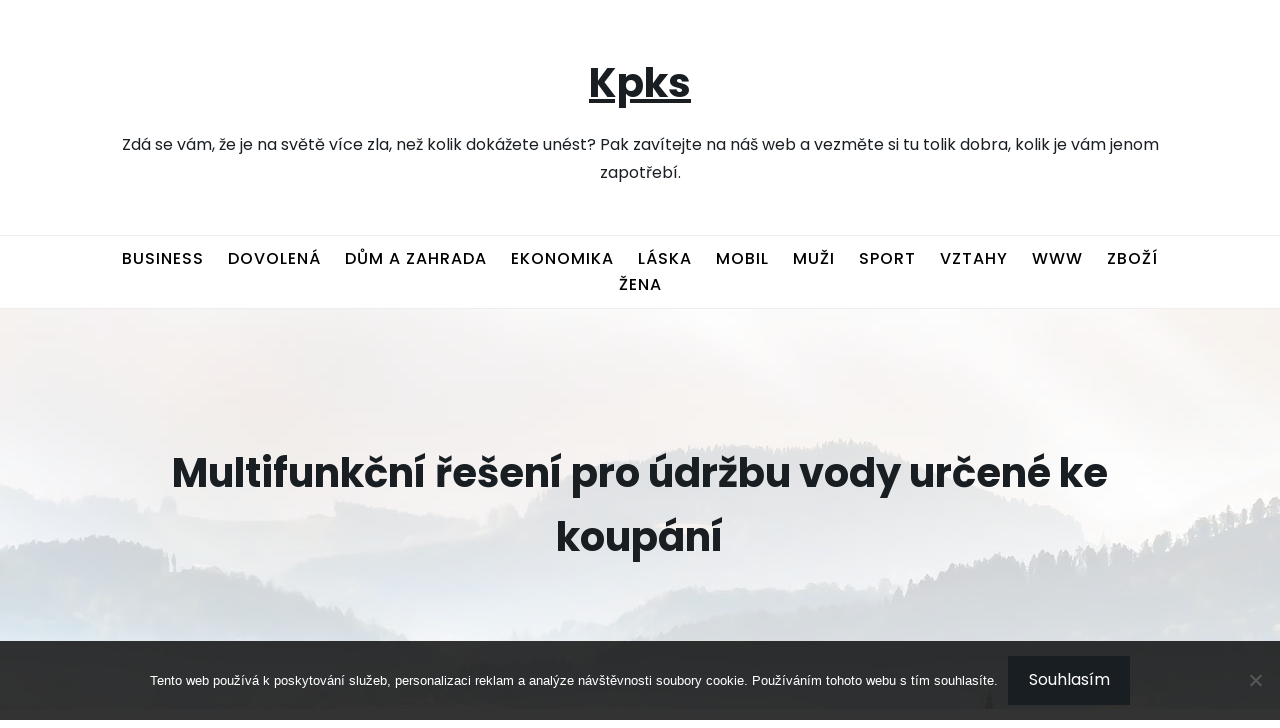

--- FILE ---
content_type: text/html; charset=UTF-8
request_url: https://www.kpks.cz/multifunkcni-reseni-pro-udrzbu-vody-urcene-ke-koupani/
body_size: 11754
content:
<!doctype html>
<html lang="cs">
<head>
	<meta charset="UTF-8">
	<meta name="viewport" content="width=device-width, initial-scale=1">
	<link rel="profile" href="http://gmpg.org/xfn/11">
	<meta name='robots' content='index, follow, max-image-preview:large, max-snippet:-1, max-video-preview:-1' />

	<!-- This site is optimized with the Yoast SEO plugin v26.8 - https://yoast.com/product/yoast-seo-wordpress/ -->
	<title>Multifunkční řešení pro údržbu vody určené ke koupání</title>
	<meta name="description" content="K údržbě vody určené ke koupání existuje mnoho přípravků. Chcete-li si však ušetřit práci, čas i peníze zvolíte multifunkční řešení, ideálně 5v1." />
	<link rel="canonical" href="https://www.kpks.cz/multifunkcni-reseni-pro-udrzbu-vody-urcene-ke-koupani/" />
	<meta property="og:locale" content="cs_CZ" />
	<meta property="og:type" content="article" />
	<meta property="og:title" content="Multifunkční řešení pro údržbu vody určené ke koupání" />
	<meta property="og:description" content="K údržbě vody určené ke koupání existuje mnoho přípravků. Chcete-li si však ušetřit práci, čas i peníze zvolíte multifunkční řešení, ideálně 5v1." />
	<meta property="og:url" content="https://www.kpks.cz/multifunkcni-reseni-pro-udrzbu-vody-urcene-ke-koupani/" />
	<meta property="og:site_name" content="Kpks" />
	<meta property="article:published_time" content="2016-07-13T14:48:21+00:00" />
	<meta property="article:modified_time" content="2023-05-25T11:15:20+00:00" />
	<meta name="twitter:card" content="summary_large_image" />
	<meta name="twitter:label1" content="Napsal(a)" />
	<meta name="twitter:data1" content="" />
	<meta name="twitter:label2" content="Odhadovaná doba čtení" />
	<meta name="twitter:data2" content="2 minuty" />
	<!-- / Yoast SEO plugin. -->


<link rel='dns-prefetch' href='//fonts.googleapis.com' />
<style id='wp-img-auto-sizes-contain-inline-css' type='text/css'>
img:is([sizes=auto i],[sizes^="auto," i]){contain-intrinsic-size:3000px 1500px}
/*# sourceURL=wp-img-auto-sizes-contain-inline-css */
</style>
<style id='wp-block-library-inline-css' type='text/css'>
:root{--wp-block-synced-color:#7a00df;--wp-block-synced-color--rgb:122,0,223;--wp-bound-block-color:var(--wp-block-synced-color);--wp-editor-canvas-background:#ddd;--wp-admin-theme-color:#007cba;--wp-admin-theme-color--rgb:0,124,186;--wp-admin-theme-color-darker-10:#006ba1;--wp-admin-theme-color-darker-10--rgb:0,107,160.5;--wp-admin-theme-color-darker-20:#005a87;--wp-admin-theme-color-darker-20--rgb:0,90,135;--wp-admin-border-width-focus:2px}@media (min-resolution:192dpi){:root{--wp-admin-border-width-focus:1.5px}}.wp-element-button{cursor:pointer}:root .has-very-light-gray-background-color{background-color:#eee}:root .has-very-dark-gray-background-color{background-color:#313131}:root .has-very-light-gray-color{color:#eee}:root .has-very-dark-gray-color{color:#313131}:root .has-vivid-green-cyan-to-vivid-cyan-blue-gradient-background{background:linear-gradient(135deg,#00d084,#0693e3)}:root .has-purple-crush-gradient-background{background:linear-gradient(135deg,#34e2e4,#4721fb 50%,#ab1dfe)}:root .has-hazy-dawn-gradient-background{background:linear-gradient(135deg,#faaca8,#dad0ec)}:root .has-subdued-olive-gradient-background{background:linear-gradient(135deg,#fafae1,#67a671)}:root .has-atomic-cream-gradient-background{background:linear-gradient(135deg,#fdd79a,#004a59)}:root .has-nightshade-gradient-background{background:linear-gradient(135deg,#330968,#31cdcf)}:root .has-midnight-gradient-background{background:linear-gradient(135deg,#020381,#2874fc)}:root{--wp--preset--font-size--normal:16px;--wp--preset--font-size--huge:42px}.has-regular-font-size{font-size:1em}.has-larger-font-size{font-size:2.625em}.has-normal-font-size{font-size:var(--wp--preset--font-size--normal)}.has-huge-font-size{font-size:var(--wp--preset--font-size--huge)}.has-text-align-center{text-align:center}.has-text-align-left{text-align:left}.has-text-align-right{text-align:right}.has-fit-text{white-space:nowrap!important}#end-resizable-editor-section{display:none}.aligncenter{clear:both}.items-justified-left{justify-content:flex-start}.items-justified-center{justify-content:center}.items-justified-right{justify-content:flex-end}.items-justified-space-between{justify-content:space-between}.screen-reader-text{border:0;clip-path:inset(50%);height:1px;margin:-1px;overflow:hidden;padding:0;position:absolute;width:1px;word-wrap:normal!important}.screen-reader-text:focus{background-color:#ddd;clip-path:none;color:#444;display:block;font-size:1em;height:auto;left:5px;line-height:normal;padding:15px 23px 14px;text-decoration:none;top:5px;width:auto;z-index:100000}html :where(.has-border-color){border-style:solid}html :where([style*=border-top-color]){border-top-style:solid}html :where([style*=border-right-color]){border-right-style:solid}html :where([style*=border-bottom-color]){border-bottom-style:solid}html :where([style*=border-left-color]){border-left-style:solid}html :where([style*=border-width]){border-style:solid}html :where([style*=border-top-width]){border-top-style:solid}html :where([style*=border-right-width]){border-right-style:solid}html :where([style*=border-bottom-width]){border-bottom-style:solid}html :where([style*=border-left-width]){border-left-style:solid}html :where(img[class*=wp-image-]){height:auto;max-width:100%}:where(figure){margin:0 0 1em}html :where(.is-position-sticky){--wp-admin--admin-bar--position-offset:var(--wp-admin--admin-bar--height,0px)}@media screen and (max-width:600px){html :where(.is-position-sticky){--wp-admin--admin-bar--position-offset:0px}}

/*# sourceURL=wp-block-library-inline-css */
</style><style id='global-styles-inline-css' type='text/css'>
:root{--wp--preset--aspect-ratio--square: 1;--wp--preset--aspect-ratio--4-3: 4/3;--wp--preset--aspect-ratio--3-4: 3/4;--wp--preset--aspect-ratio--3-2: 3/2;--wp--preset--aspect-ratio--2-3: 2/3;--wp--preset--aspect-ratio--16-9: 16/9;--wp--preset--aspect-ratio--9-16: 9/16;--wp--preset--color--black: #000000;--wp--preset--color--cyan-bluish-gray: #abb8c3;--wp--preset--color--white: #ffffff;--wp--preset--color--pale-pink: #f78da7;--wp--preset--color--vivid-red: #cf2e2e;--wp--preset--color--luminous-vivid-orange: #ff6900;--wp--preset--color--luminous-vivid-amber: #fcb900;--wp--preset--color--light-green-cyan: #7bdcb5;--wp--preset--color--vivid-green-cyan: #00d084;--wp--preset--color--pale-cyan-blue: #8ed1fc;--wp--preset--color--vivid-cyan-blue: #0693e3;--wp--preset--color--vivid-purple: #9b51e0;--wp--preset--gradient--vivid-cyan-blue-to-vivid-purple: linear-gradient(135deg,rgb(6,147,227) 0%,rgb(155,81,224) 100%);--wp--preset--gradient--light-green-cyan-to-vivid-green-cyan: linear-gradient(135deg,rgb(122,220,180) 0%,rgb(0,208,130) 100%);--wp--preset--gradient--luminous-vivid-amber-to-luminous-vivid-orange: linear-gradient(135deg,rgb(252,185,0) 0%,rgb(255,105,0) 100%);--wp--preset--gradient--luminous-vivid-orange-to-vivid-red: linear-gradient(135deg,rgb(255,105,0) 0%,rgb(207,46,46) 100%);--wp--preset--gradient--very-light-gray-to-cyan-bluish-gray: linear-gradient(135deg,rgb(238,238,238) 0%,rgb(169,184,195) 100%);--wp--preset--gradient--cool-to-warm-spectrum: linear-gradient(135deg,rgb(74,234,220) 0%,rgb(151,120,209) 20%,rgb(207,42,186) 40%,rgb(238,44,130) 60%,rgb(251,105,98) 80%,rgb(254,248,76) 100%);--wp--preset--gradient--blush-light-purple: linear-gradient(135deg,rgb(255,206,236) 0%,rgb(152,150,240) 100%);--wp--preset--gradient--blush-bordeaux: linear-gradient(135deg,rgb(254,205,165) 0%,rgb(254,45,45) 50%,rgb(107,0,62) 100%);--wp--preset--gradient--luminous-dusk: linear-gradient(135deg,rgb(255,203,112) 0%,rgb(199,81,192) 50%,rgb(65,88,208) 100%);--wp--preset--gradient--pale-ocean: linear-gradient(135deg,rgb(255,245,203) 0%,rgb(182,227,212) 50%,rgb(51,167,181) 100%);--wp--preset--gradient--electric-grass: linear-gradient(135deg,rgb(202,248,128) 0%,rgb(113,206,126) 100%);--wp--preset--gradient--midnight: linear-gradient(135deg,rgb(2,3,129) 0%,rgb(40,116,252) 100%);--wp--preset--font-size--small: 13px;--wp--preset--font-size--medium: 20px;--wp--preset--font-size--large: 36px;--wp--preset--font-size--x-large: 42px;--wp--preset--spacing--20: 0.44rem;--wp--preset--spacing--30: 0.67rem;--wp--preset--spacing--40: 1rem;--wp--preset--spacing--50: 1.5rem;--wp--preset--spacing--60: 2.25rem;--wp--preset--spacing--70: 3.38rem;--wp--preset--spacing--80: 5.06rem;--wp--preset--shadow--natural: 6px 6px 9px rgba(0, 0, 0, 0.2);--wp--preset--shadow--deep: 12px 12px 50px rgba(0, 0, 0, 0.4);--wp--preset--shadow--sharp: 6px 6px 0px rgba(0, 0, 0, 0.2);--wp--preset--shadow--outlined: 6px 6px 0px -3px rgb(255, 255, 255), 6px 6px rgb(0, 0, 0);--wp--preset--shadow--crisp: 6px 6px 0px rgb(0, 0, 0);}:where(.is-layout-flex){gap: 0.5em;}:where(.is-layout-grid){gap: 0.5em;}body .is-layout-flex{display: flex;}.is-layout-flex{flex-wrap: wrap;align-items: center;}.is-layout-flex > :is(*, div){margin: 0;}body .is-layout-grid{display: grid;}.is-layout-grid > :is(*, div){margin: 0;}:where(.wp-block-columns.is-layout-flex){gap: 2em;}:where(.wp-block-columns.is-layout-grid){gap: 2em;}:where(.wp-block-post-template.is-layout-flex){gap: 1.25em;}:where(.wp-block-post-template.is-layout-grid){gap: 1.25em;}.has-black-color{color: var(--wp--preset--color--black) !important;}.has-cyan-bluish-gray-color{color: var(--wp--preset--color--cyan-bluish-gray) !important;}.has-white-color{color: var(--wp--preset--color--white) !important;}.has-pale-pink-color{color: var(--wp--preset--color--pale-pink) !important;}.has-vivid-red-color{color: var(--wp--preset--color--vivid-red) !important;}.has-luminous-vivid-orange-color{color: var(--wp--preset--color--luminous-vivid-orange) !important;}.has-luminous-vivid-amber-color{color: var(--wp--preset--color--luminous-vivid-amber) !important;}.has-light-green-cyan-color{color: var(--wp--preset--color--light-green-cyan) !important;}.has-vivid-green-cyan-color{color: var(--wp--preset--color--vivid-green-cyan) !important;}.has-pale-cyan-blue-color{color: var(--wp--preset--color--pale-cyan-blue) !important;}.has-vivid-cyan-blue-color{color: var(--wp--preset--color--vivid-cyan-blue) !important;}.has-vivid-purple-color{color: var(--wp--preset--color--vivid-purple) !important;}.has-black-background-color{background-color: var(--wp--preset--color--black) !important;}.has-cyan-bluish-gray-background-color{background-color: var(--wp--preset--color--cyan-bluish-gray) !important;}.has-white-background-color{background-color: var(--wp--preset--color--white) !important;}.has-pale-pink-background-color{background-color: var(--wp--preset--color--pale-pink) !important;}.has-vivid-red-background-color{background-color: var(--wp--preset--color--vivid-red) !important;}.has-luminous-vivid-orange-background-color{background-color: var(--wp--preset--color--luminous-vivid-orange) !important;}.has-luminous-vivid-amber-background-color{background-color: var(--wp--preset--color--luminous-vivid-amber) !important;}.has-light-green-cyan-background-color{background-color: var(--wp--preset--color--light-green-cyan) !important;}.has-vivid-green-cyan-background-color{background-color: var(--wp--preset--color--vivid-green-cyan) !important;}.has-pale-cyan-blue-background-color{background-color: var(--wp--preset--color--pale-cyan-blue) !important;}.has-vivid-cyan-blue-background-color{background-color: var(--wp--preset--color--vivid-cyan-blue) !important;}.has-vivid-purple-background-color{background-color: var(--wp--preset--color--vivid-purple) !important;}.has-black-border-color{border-color: var(--wp--preset--color--black) !important;}.has-cyan-bluish-gray-border-color{border-color: var(--wp--preset--color--cyan-bluish-gray) !important;}.has-white-border-color{border-color: var(--wp--preset--color--white) !important;}.has-pale-pink-border-color{border-color: var(--wp--preset--color--pale-pink) !important;}.has-vivid-red-border-color{border-color: var(--wp--preset--color--vivid-red) !important;}.has-luminous-vivid-orange-border-color{border-color: var(--wp--preset--color--luminous-vivid-orange) !important;}.has-luminous-vivid-amber-border-color{border-color: var(--wp--preset--color--luminous-vivid-amber) !important;}.has-light-green-cyan-border-color{border-color: var(--wp--preset--color--light-green-cyan) !important;}.has-vivid-green-cyan-border-color{border-color: var(--wp--preset--color--vivid-green-cyan) !important;}.has-pale-cyan-blue-border-color{border-color: var(--wp--preset--color--pale-cyan-blue) !important;}.has-vivid-cyan-blue-border-color{border-color: var(--wp--preset--color--vivid-cyan-blue) !important;}.has-vivid-purple-border-color{border-color: var(--wp--preset--color--vivid-purple) !important;}.has-vivid-cyan-blue-to-vivid-purple-gradient-background{background: var(--wp--preset--gradient--vivid-cyan-blue-to-vivid-purple) !important;}.has-light-green-cyan-to-vivid-green-cyan-gradient-background{background: var(--wp--preset--gradient--light-green-cyan-to-vivid-green-cyan) !important;}.has-luminous-vivid-amber-to-luminous-vivid-orange-gradient-background{background: var(--wp--preset--gradient--luminous-vivid-amber-to-luminous-vivid-orange) !important;}.has-luminous-vivid-orange-to-vivid-red-gradient-background{background: var(--wp--preset--gradient--luminous-vivid-orange-to-vivid-red) !important;}.has-very-light-gray-to-cyan-bluish-gray-gradient-background{background: var(--wp--preset--gradient--very-light-gray-to-cyan-bluish-gray) !important;}.has-cool-to-warm-spectrum-gradient-background{background: var(--wp--preset--gradient--cool-to-warm-spectrum) !important;}.has-blush-light-purple-gradient-background{background: var(--wp--preset--gradient--blush-light-purple) !important;}.has-blush-bordeaux-gradient-background{background: var(--wp--preset--gradient--blush-bordeaux) !important;}.has-luminous-dusk-gradient-background{background: var(--wp--preset--gradient--luminous-dusk) !important;}.has-pale-ocean-gradient-background{background: var(--wp--preset--gradient--pale-ocean) !important;}.has-electric-grass-gradient-background{background: var(--wp--preset--gradient--electric-grass) !important;}.has-midnight-gradient-background{background: var(--wp--preset--gradient--midnight) !important;}.has-small-font-size{font-size: var(--wp--preset--font-size--small) !important;}.has-medium-font-size{font-size: var(--wp--preset--font-size--medium) !important;}.has-large-font-size{font-size: var(--wp--preset--font-size--large) !important;}.has-x-large-font-size{font-size: var(--wp--preset--font-size--x-large) !important;}
/*# sourceURL=global-styles-inline-css */
</style>

<style id='classic-theme-styles-inline-css' type='text/css'>
/*! This file is auto-generated */
.wp-block-button__link{color:#fff;background-color:#32373c;border-radius:9999px;box-shadow:none;text-decoration:none;padding:calc(.667em + 2px) calc(1.333em + 2px);font-size:1.125em}.wp-block-file__button{background:#32373c;color:#fff;text-decoration:none}
/*# sourceURL=/wp-includes/css/classic-themes.min.css */
</style>
<link rel='stylesheet' id='cookie-notice-front-css' href='https://www.kpks.cz/wp-content/plugins/cookie-notice/css/front.min.css?ver=2.5.11' type='text/css' media='all' />
<link rel='stylesheet' id='kk-star-ratings-css' href='https://www.kpks.cz/wp-content/plugins/kk-star-ratings/src/core/public/css/kk-star-ratings.min.css?ver=5.4.10.3' type='text/css' media='all' />
<link rel='stylesheet' id='blogshop-style-css' href='https://www.kpks.cz/wp-content/themes/blogshop/style.css?ver=6.9' type='text/css' media='all' />
<style id='blogshop-style-inline-css' type='text/css'>

@media only screen and (min-width: 768px) {
#cssmenu>ul>li>a, #cssmenu>ul>li>a:after, #cssmenu>ul>li.current-menu-item>a:after, #cssmenu>ul>li.current_page_item>a:after{
color: #000000 !important;
}
#cssmenu>ul>li>a:hover,#cssmenu>ul>li.current_page_item>a, #cssmenu>ul>li>a:hover:after, #cssmenu>ul>li.current-menu-item>a:hover:after, #cssmenu>ul>li.current_page_item>a:hover:after, #cssmenu ul ul li a:hover{
color: #5cca8d !important;
}
}
#cssmenu ul li.has-sub:hover > a:after{
background-color: #5cca8d !important;
}
.blogshop-credit {
position: absolute !important;
left: 50% !important;
visibility: visible !important;
width: 15px !important;
height: 15px !important;
opacity: 1 !important;
z-index: 1 !important;
top: calc(50% - 9.5px);
}
.blogshop-credit span {
font-size: 0;
}
.blogshop-credit a, .blogshop-credit a:hover {
color: #5cca8d ;
cursor: pointer ;
opacity: 1 ;
}
body.border_and_box_shadow_hide .footer-area.section-padding, body.border_and_box_shadow_hide footer#colophon, body.border_and_box_shadow_hide .widget, body.border_and_box_shadow_hide .blog-post-section article, body.border_and_box_shadow_hide .archive-page-section article, body.border_and_box_shadow_hide .menu-area, body.border_and_box_shadow_hide .site-topbar-area {
border: 0 !important;
box-shadow: none !important;
}
.readmore a,.btn.btn-warning, input[type="submit"], button[type="submit"], span.edit-link a, .comment-form button.btn.btn-primary, .banner-button a, table#wp-calendar #today, ul.pagination li .page-numbers, .woocommerce ul.products li.product .button, .woocommerce div.product .woocommerce-tabs ul.tabs li.active, .woocommerce #respond input#submit.alt, .woocommerce a.button.alt, .woocommerce button.button.alt, .woocommerce input.button.alt, .woocommerce #respond input#submit, .woocommerce a.button, .woocommerce button.button, .woocommerce input.button, .woocommerce nav.woocommerce-pagination ul li a, .woocommerce nav.woocommerce-pagination ul li span, .woocommerce span.onsale, .header-three .social-link-top a, .header-three-search .search-popup>div, .mini-shopping-cart-inner #minicarcount, .active-subfeatured-slider .owl-nav button.owl-next,.active-subfeatured-slider .owl-nav button.owl-prev, .featured-main-slider .owl-nav button.owl-prev, .featured-main-slider .owl-nav button.owl-next, .related-post-sldider .owl-nav button.owl-next, .related-post-sldider .owl-nav button.owl-prev, .sticky:before, .post-gallery .owl-nav button.owl-next, .post-gallery .owl-nav button.owl-prev, .scrooltotop a{
background-color: #5cca8d;
}
.blog-meta ul li span.fa, .static_icon a, .site-info a, #cssmenu.light ul li a:hover, .social-link-top a:hover, .footer-menu ul li a:hover, #cssmenu.light ul li a:hover:after, a:hover, a:focus, a:active, .post-title a:hover h2, .post-title a:hover h4, #cssmenu.light li.current_page_item a, li.current_page_item a, .author-social-link a, .post-title a:hover h3, .woocommerce ul.products li.product .price, .woocommerce div.product p.price, .woocommerce div.product span.price, .tagcloud a:hover{
color: #5cca8d;
}
input[type="submit"], button[type="submit"], .title-parent, blockquote{
border-color: #5cca8d;
}
body, button, input, select, textarea {
font-family: Poppins,sans-serif;
font-size: 16px;
font-weight: 400;
line-height: 28px;
}

/*# sourceURL=blogshop-style-inline-css */
</style>
<link rel='stylesheet' id='blogshop-source-body-css' href='//fonts.googleapis.com/css?family=Poppins%3A300%2C400%2C500%2C700%2C800&#038;ver=6.9' type='text/css' media='all' />
<script type="text/javascript" src="https://www.kpks.cz/wp-includes/js/jquery/jquery.min.js?ver=3.7.1" id="jquery-core-js"></script>
<script type="text/javascript" src="https://www.kpks.cz/wp-includes/js/jquery/jquery-migrate.min.js?ver=3.4.1" id="jquery-migrate-js"></script>
<link rel="alternate" type="application/ld+json" href="https://www.kpks.cz/multifunkcni-reseni-pro-udrzbu-vody-urcene-ke-koupani/?format=application/ld+json" title="Structured Descriptor Document (JSON-LD format)"><script type="application/ld+json" data-source="DataFeed:WordPress" data-schema="875-post-Default">{"@context":"https:\/\/schema.org\/","@type":"Article","@id":"https:\/\/www.kpks.cz\/multifunkcni-reseni-pro-udrzbu-vody-urcene-ke-koupani\/#Article","mainEntityOfPage":"https:\/\/www.kpks.cz\/multifunkcni-reseni-pro-udrzbu-vody-urcene-ke-koupani\/","headline":"Multifunk\u010dn\u00ed \u0159e\u0161en\u00ed pro \u00fadr\u017ebu vody ur\u010den\u00e9 ke koup\u00e1n\u00ed","name":"Multifunk\u010dn\u00ed \u0159e\u0161en\u00ed pro \u00fadr\u017ebu vody ur\u010den\u00e9 ke koup\u00e1n\u00ed","description":"K \u00fadr\u017eb\u011b vody ur\u010den\u00e9 ke koup\u00e1n\u00ed existuje mnoho p\u0159\u00edpravk\u016f. Chcete-li si v\u0161ak u\u0161et\u0159it pr\u00e1ci, \u010das i pen\u00edze zvol\u00edte multifunk\u010dn\u00ed \u0159e\u0161en\u00ed, ide\u00e1ln\u011b 5v1.","datePublished":"2017-05-13","dateModified":"2023-05-25","author":{"@type":"Person","@id":"https:\/\/www.kpks.cz\/author\/#Person","name":"","url":"https:\/\/www.kpks.cz\/author\/","identifier":1,"image":{"@type":"ImageObject","@id":"https:\/\/secure.gravatar.com\/avatar\/1fd5b20daa9a47a1102459a7c733d369075d8cc724ab489feb8ed72c657d346e?s=96&d=mm&r=g","url":"https:\/\/secure.gravatar.com\/avatar\/1fd5b20daa9a47a1102459a7c733d369075d8cc724ab489feb8ed72c657d346e?s=96&d=mm&r=g","height":96,"width":96}},"publisher":{"@type":"Organization","name":"kpks.cz","logo":{"@type":"ImageObject","@id":"\/logo.png","url":"\/logo.png","width":600,"height":60}},"image":{"@type":"ImageObject","@id":"https:\/\/www.kpks.cz\/wp-content\/uploads\/img_a288870_w2176_t1499953735.jpg","url":"https:\/\/www.kpks.cz\/wp-content\/uploads\/img_a288870_w2176_t1499953735.jpg","height":0,"width":0},"url":"https:\/\/www.kpks.cz\/multifunkcni-reseni-pro-udrzbu-vody-urcene-ke-koupani\/","about":["\u017dena"],"wordCount":394,"articleBody":"   K \u00fadr\u017eb\u011b baz\u00e9nov\u00e9 vody m\u00e1me k dispozici velk\u00e9 mno\u017estv\u00ed p\u0159\u00edpravk\u016f. N\u011bkdy v\u0161ak nen\u00ed \u00fapln\u011b jednoduch\u00e9 zvolit ten spr\u00e1vn\u00fd nebo se n\u00e1m nechce ka\u017ed\u00fd p\u0159\u00edpravek d\u00e1vkovat zvl\u00e1\u0161\u0165. Hled\u00e1me tedy univerz\u00e1ln\u011bj\u0161\u00ed \u0159e\u0161en\u00ed. P\u0159esn\u011b takov\u00fdm \u0159e\u0161en\u00edm mohou b\u00fdt i tablety do baz\u00e9nu 5v1. Tyto multifunk\u010dn\u00ed p\u0159\u00edpravky za\u010d\u00ednaj\u00ed b\u00fdt st\u00e1le obl\u00edben\u011bj\u0161\u00ed. Jsou velmi praktick\u00e9 a d\u00e1vkov\u00e1n\u00ed je snadn\u00e9, pohodln\u00e9 a velmi rychl\u00e9. A taky d\u00edky nim u\u0161et\u0159\u00edte, kupujete toti\u017e pouze jeden p\u0159\u00edpravek m\u00edsto n\u011bkolika. Pro\u010d toho tedy nevyu\u017e\u00edt a neuleh\u010dit si pr\u00e1ci p\u0159i \u00fadr\u017eb\u011b vody, kdy\u017e tuto mo\u017enost m\u00e1me. 5v1 je skv\u011bl\u00e1 varianta, \u0161et\u0159\u00ed \u010das i pen\u00edze A co takov\u00e9 tablety vlastn\u011b um\u00ed? U\u017e z n\u00e1zvu vypl\u00fdv\u00e1, \u017ee kombinuj\u00ed hned p\u011bt prost\u0159edk\u016f a pom\u00e1haj\u00ed n\u00e1m tedy s p\u011bti odli\u0161n\u00fdmi probl\u00e9my. \u00b7 Stabilizuj\u00ed pH vody, to je ide\u00e1ln\u00ed v rozmez\u00ed 6,8 &#8211; 7,2 \u00b7 Udr\u017euj\u00ed po\u017eadovanou koncentraci chloru ve vod\u011b, ide\u00e1ln\u011b v koncentraci 0,3 &#8211; 0,6 mg\/l \u00b7 Projas\u0148uj\u00ed vodu \u00b7 Zbavuj\u00ed vodu \u0159as a z\u00e1kalu \u00b7 Vlo\u010dkuj\u00ed ne\u010distoty Tento p\u0159\u00edpravek lze dostat v n\u011bkolika velikostech MINI, MAXI a GRAND. V\u0161echny pak se\u017eenete v r\u016fzn\u011b velk\u00fdch balen\u00edch. \u00b7 MINI &#8211; toto ozna\u010den\u00ed nesou tablety o hmotnosti 20g, kter\u00e9 jsou nejvhodn\u011bj\u0161\u00ed p\u0159edev\u0161\u00edm do men\u0161\u00edch baz\u00e9n\u016f \u00b7 MAXI &#8211; je ozna\u010den\u00ed tablet o hmotnosti 200g ur\u010den\u00fdch pro v\u011bt\u0161\u00ed zahradn\u00ed koup\u00e1n\u00ed \u00b7 GRAND &#8211; nejv\u011bt\u0161\u00ed tablety o hmotnosti 500g pro baz\u00e9ny nad 50 m3 Jak u\u017e bylo zm\u00edn\u011bno, velmi snadno se d\u00e1vkuj\u00ed. Pohodln\u011b um\u00edst\u00edte do d\u00e1vkova\u010de \u010di plov\u00e1ku a o nic v\u00edc u\u017e se starat nemus\u00edte. Jeliko\u017e se jedn\u00e1 o pomalu rozpustn\u00fd p\u0159\u00edpravek, efekt vydr\u017e\u00ed dlouho a zaru\u010d\u00ed rovnom\u011brnou distribuci do cel\u00e9ho vodn\u00edho prost\u0159ed\u00ed. Zvolen\u00edm tohoto produktu nepochyb\u00edte, naopak si podstatn\u011b uleh\u010d\u00edte pr\u00e1ci a \u010das s \u00fadr\u017ebou vody ve va\u0161em zahradn\u00edm koup\u00e1n\u00ed. Po celou sez\u00f3nu si tak budete moci u\u017e\u00edvat jej\u00ed nez\u00e1vadnosti a pr\u016fzra\u010dnosti kdykoli se v\u00e1m zl\u00edb\u00ed a to je to hlavn\u00ed.                                                                                                                                                                                                                                                                                                                                                                                         5\/5 - (3 votes)        "}</script>
<script type="application/ld+json" data-source="DataFeed:WordPress" data-schema="Breadcrumb">{"@context":"https:\/\/schema.org\/","@type":"BreadcrumbList","itemListElement":[{"@type":"ListItem","position":1,"name":"Multifunk\u010dn\u00ed \u0159e\u0161en\u00ed pro \u00fadr\u017ebu vody ur\u010den\u00e9 ke koup\u00e1n\u00ed","item":"https:\/\/www.kpks.cz\/multifunkcni-reseni-pro-udrzbu-vody-urcene-ke-koupani\/#breadcrumbitem"}]}</script>
<script type="application/ld+json">{
    "@context": "https://schema.org/",
    "@type": "CreativeWorkSeries",
    "name": "Multifunkční řešení pro údržbu vody určené ke koupání",
    "aggregateRating": {
        "@type": "AggregateRating",
        "ratingValue": "5",
        "bestRating": "5",
        "ratingCount": "3"
    }
}</script><link rel="icon" type="image/png" href="/wp-content/uploads/fbrfg/favicon-96x96.png" sizes="96x96" />
<link rel="icon" type="image/svg+xml" href="/wp-content/uploads/fbrfg/favicon.svg" />
<link rel="shortcut icon" href="/wp-content/uploads/fbrfg/favicon.ico" />
<link rel="apple-touch-icon" sizes="180x180" href="/wp-content/uploads/fbrfg/apple-touch-icon.png" />
<link rel="manifest" href="/wp-content/uploads/fbrfg/site.webmanifest" />		<style type="text/css" id="wp-custom-css">
			#cssmenu > ul > li > a {
	padding: 5px 10px;
}
.blogshop-standard-post__blog-meta, .blogshop-standard-post__categories {
	display: none;
}
.blogshop-standard-post__excerpt {
	line-height: 100%;
	font-size: 18px;
	color: #000;
	padding: 20px;
}
.home .blogshop-standard-post__entry-content {
	background: #fafafa;
	padding: 20px 0;
}
.single .blogshop-standard-post__thumbnail img {
	width: 100%;
}		</style>
		</head>

<body class="wp-singular post-template-default single single-post postid-875 single-format-standard wp-theme-blogshop cookies-not-set preloader-wrapper no-sidebar">
		<a class="skip-link screen-reader-text" href="#content">Skip to content</a>
				<div id="preloader" style="background-image: url();"></div>
		<div id="page" class="site">
	
	<header id="masthead" class="site-header header-one">
				<div class="logo-area site-header">
		<div class="container">
			<div class="row justify-content-start">
				<div class="col-md-12 text-center">
					<div class="site-branding">
												<h1 class="site-title"><a href="https://www.kpks.cz/" rel="home">Kpks</a></h1>
														<p class="site-description">
Zdá se vám, že je na světě více zla, než kolik dokážete unést? Pak zavítejte na náš web a vezměte si tu tolik dobra, kolik je vám jenom zapotřebí.</p>
												</div><!-- .site-branding -->
				</div>
			</div>
		</div>
		</div>
		<div id="mainmenu" class="menu-area">
			<div class="container">
				<div class="row justify-content-center">
					<div class="col-sm-12 text-center">
						<div class="cssmenu" id="cssmenu">
							<ul id="menu-prvnimenu" class="menu"><li id="menu-item-91" class="menu-item menu-item-type-taxonomy menu-item-object-category menu-item-91"><a href="https://www.kpks.cz/business/">Business</a></li>
<li id="menu-item-92" class="menu-item menu-item-type-taxonomy menu-item-object-category menu-item-92"><a href="https://www.kpks.cz/dovolena/">Dovolená</a></li>
<li id="menu-item-93" class="menu-item menu-item-type-taxonomy menu-item-object-category menu-item-93"><a href="https://www.kpks.cz/dum-a-zahrada/">Dům a zahrada</a></li>
<li id="menu-item-94" class="menu-item menu-item-type-taxonomy menu-item-object-category menu-item-94"><a href="https://www.kpks.cz/ekonomika/">Ekonomika</a></li>
<li id="menu-item-95" class="menu-item menu-item-type-taxonomy menu-item-object-category menu-item-95"><a href="https://www.kpks.cz/laska/">Láska</a></li>
<li id="menu-item-96" class="menu-item menu-item-type-taxonomy menu-item-object-category menu-item-96"><a href="https://www.kpks.cz/mobil/">Mobil</a></li>
<li id="menu-item-97" class="menu-item menu-item-type-taxonomy menu-item-object-category menu-item-97"><a href="https://www.kpks.cz/muzi/">Muži</a></li>
<li id="menu-item-98" class="menu-item menu-item-type-taxonomy menu-item-object-category menu-item-98"><a href="https://www.kpks.cz/sport/">Sport</a></li>
<li id="menu-item-99" class="menu-item menu-item-type-taxonomy menu-item-object-category menu-item-99"><a href="https://www.kpks.cz/vztahy/">Vztahy</a></li>
<li id="menu-item-100" class="menu-item menu-item-type-taxonomy menu-item-object-category menu-item-100"><a href="https://www.kpks.cz/www/">Www</a></li>
<li id="menu-item-101" class="menu-item menu-item-type-taxonomy menu-item-object-category menu-item-101"><a href="https://www.kpks.cz/zbozi/">Zboží</a></li>
<li id="menu-item-102" class="menu-item menu-item-type-taxonomy menu-item-object-category current-post-ancestor current-menu-parent current-post-parent menu-item-102"><a href="https://www.kpks.cz/zena/">Žena</a></li>
</ul>    
	                    </div>
					</div>
				</div>
			</div>
		</div>
	</header><!-- #masthead --> <div class="page-banner-area" style="background-image: url(https://www.kpks.cz/wp-content/themes/blogshop/assets/img/headerbg.jpg);">
    <div class="container">
        <div class="row">
            <div class="col-md-12 text-center">
                <div class="page-banner-text">
					                    <h1 class="entry-title">Multifunkční řešení pro údržbu vody určené ke koupání</h1>
                    <nav>
                        <div class="breadcrumb">
                                                    </div>
                    </nav>
                                </div>
            </div>
        </div>
    </div>
</div>
<div id="content" class="site-content">	<div id="primary" class="content-area">
		<main id="main" class="site-main">
			<div class="container">
				<div class="row">
					<div class="col-md-12 post-details-page">
						<article id="post-875" class="blogshop-standard-post post-875 post type-post status-publish format-standard has-post-thumbnail hentry category-zena">
	<div class="blogshop-standard-post__entry-content text-center">
		<div class="blogshop-standard-post__categories">
			<span class="cat-links"><a href="https://www.kpks.cz/zena/" rel="category tag">Žena</a></span>		</div>
		
<div class="blogshop-standard-post__thumbnail post-header">
	<img width="1" height="1" src="https://www.kpks.cz/wp-content/uploads/img_a288870_w2176_t1499953735.jpg" class="attachment-blogshop-thubnail-medium size-blogshop-thubnail-medium wp-post-image" alt="" decoding="async" /> 
	<div class="blogshop-standard-post__posted-date">
		<span class="posted-on"><a href="https://www.kpks.cz/multifunkcni-reseni-pro-udrzbu-vody-urcene-ke-koupani/" rel="bookmark"><time class="entry-date published" datetime="2017-05-13T15:48:21+01:00">13.5.2017</time><time class="updated" datetime="2023-05-25T12:15:20+01:00">25.5.2023</time></a></span>	</div>
</div>		<div class="blogshop-standard-post__blog-meta align-center">
			<span class="posted_by"><a href="https://www.kpks.cz/author/"><img alt='' src='https://secure.gravatar.com/avatar/1fd5b20daa9a47a1102459a7c733d369075d8cc724ab489feb8ed72c657d346e?s=30&#038;d=mm&#038;r=g' srcset='https://secure.gravatar.com/avatar/1fd5b20daa9a47a1102459a7c733d369075d8cc724ab489feb8ed72c657d346e?s=60&#038;d=mm&#038;r=g 2x' class='avatar avatar-30 photo' height='30' width='30' decoding='async'/> <i></i></a></span>		</div>
					<div class="blogshop-standard-post__full-summery text-left">
				<p><!DOCTYPE html PUBLIC "-//W3C//DTD HTML 4.0 Transitional//EN" "http://www.w3.org/TR/REC-html40/loose.dtd"><br />
<html><head><meta http-equiv="Content-Type" content="text/html; charset=UTF-8"><meta http-equiv="Content-Type" content="text/html; charset=UTF-8"> <meta http-equiv="Content-Type" content="text/html; charset=UTF-8"> </head><body> </p>
<p>K údržbě bazénové vody máme k dispozici velké množství přípravků. Někdy však není úplně jednoduché zvolit ten správný nebo se nám nechce každý přípravek dávkovat zvlášť. Hledáme tedy univerzálnější řešení. Přesně takovým řešením mohou být i <span>tablety do bazénu 5v1</span>.<br /> Tyto multifunkční přípravky začínají být stále oblíbenější. <strong>Jsou velmi praktické a dávkování je snadné, pohodlné a velmi rychlé.</strong> A taky díky nim ušetříte, kupujete totiž pouze jeden přípravek místo několika. Proč toho tedy nevyužít a neulehčit si práci při údržbě vody, když tuto možnost máme.</p>
<h2> 5v1 je skvělá varianta, šetří čas i peníze</h2>
<p> A co takové tablety vlastně umí? Už z názvu vyplývá, že <strong>kombinují hned pět prostředků a pomáhají nám tedy s pěti odlišnými problémy.<img decoding="async" alt="pool9" src="https://kpks.cz/wp-content/uploads/img_a288870_w2176_t1499953735.jpg"></strong><br /> · Stabilizují pH vody, to je ideální v rozmezí 6,8 &#8211; 7,2<br /> · Udržují požadovanou koncentraci chloru ve vodě, ideálně v koncentraci 0,3 &#8211; 0,6 mg/l<br /> · Projasňují vodu<br /> · Zbavují vodu řas a zákalu<br /> · Vločkují nečistoty<br /> Tento přípravek lze dostat v několika <strong>velikostech MINI, MAXI a GRAND.</strong> Všechny pak seženete v různě velkých baleních.<br /> · MINI &#8211; toto označení nesou tablety o hmotnosti 20g, které jsou nejvhodnější především do menších bazénů<br /> · MAXI &#8211; je označení tablet o hmotnosti 200g určených pro větší zahradní koupání<br /> · GRAND &#8211; největší tablety o hmotnosti 500g pro bazény nad 50 m<sup>3</sup><br /> Jak už bylo zmíněno, velmi snadno se dávkují. Pohodlně umístíte do dávkovače či plováku a o nic víc už se starat nemusíte. Jelikož se jedná o <strong>pomalu rozpustný přípravek</strong>, efekt vydrží dlouho a zaručí rovnoměrnou distribuci do celého vodního prostředí.<br /> Zvolením tohoto produktu nepochybíte, naopak si podstatně ulehčíte práci a čas s údržbou vody ve vašem zahradním koupání. Po celou sezónu si tak budete moci užívat její nezávadnosti a průzračnosti kdykoli se vám zlíbí a to je to hlavní. </body></html></p>


<div class="kk-star-ratings kksr-auto kksr-align-left kksr-valign-bottom"
    data-payload='{&quot;align&quot;:&quot;left&quot;,&quot;id&quot;:&quot;875&quot;,&quot;slug&quot;:&quot;default&quot;,&quot;valign&quot;:&quot;bottom&quot;,&quot;ignore&quot;:&quot;&quot;,&quot;reference&quot;:&quot;auto&quot;,&quot;class&quot;:&quot;&quot;,&quot;count&quot;:&quot;3&quot;,&quot;legendonly&quot;:&quot;&quot;,&quot;readonly&quot;:&quot;&quot;,&quot;score&quot;:&quot;5&quot;,&quot;starsonly&quot;:&quot;&quot;,&quot;best&quot;:&quot;5&quot;,&quot;gap&quot;:&quot;5&quot;,&quot;greet&quot;:&quot;&quot;,&quot;legend&quot;:&quot;5\/5 - (3 votes)&quot;,&quot;size&quot;:&quot;20&quot;,&quot;title&quot;:&quot;Multifunkční řešení pro údržbu vody určené ke koupání&quot;,&quot;width&quot;:&quot;122.5&quot;,&quot;_legend&quot;:&quot;{score}\/{best} - ({count} {votes})&quot;,&quot;font_factor&quot;:&quot;1.25&quot;}'>
            
<div class="kksr-stars">
    
<div class="kksr-stars-inactive">
            <div class="kksr-star" data-star="1" style="padding-right: 5px">
            

<div class="kksr-icon" style="width: 20px; height: 20px;"></div>
        </div>
            <div class="kksr-star" data-star="2" style="padding-right: 5px">
            

<div class="kksr-icon" style="width: 20px; height: 20px;"></div>
        </div>
            <div class="kksr-star" data-star="3" style="padding-right: 5px">
            

<div class="kksr-icon" style="width: 20px; height: 20px;"></div>
        </div>
            <div class="kksr-star" data-star="4" style="padding-right: 5px">
            

<div class="kksr-icon" style="width: 20px; height: 20px;"></div>
        </div>
            <div class="kksr-star" data-star="5" style="padding-right: 5px">
            

<div class="kksr-icon" style="width: 20px; height: 20px;"></div>
        </div>
    </div>
    
<div class="kksr-stars-active" style="width: 122.5px;">
            <div class="kksr-star" style="padding-right: 5px">
            

<div class="kksr-icon" style="width: 20px; height: 20px;"></div>
        </div>
            <div class="kksr-star" style="padding-right: 5px">
            

<div class="kksr-icon" style="width: 20px; height: 20px;"></div>
        </div>
            <div class="kksr-star" style="padding-right: 5px">
            

<div class="kksr-icon" style="width: 20px; height: 20px;"></div>
        </div>
            <div class="kksr-star" style="padding-right: 5px">
            

<div class="kksr-icon" style="width: 20px; height: 20px;"></div>
        </div>
            <div class="kksr-star" style="padding-right: 5px">
            

<div class="kksr-icon" style="width: 20px; height: 20px;"></div>
        </div>
    </div>
</div>
                

<div class="kksr-legend" style="font-size: 16px;">
            5/5 - (3 votes)    </div>
    </div>
			</div>
						<div class="d-flex justify-content-between blogshop-standard-post__share-wrapper">

				<div class="blogshop-standard-post__tags align-self-center">
									</div>
			</div>
					
	</div>
</article><!-- #post-875 -->
							<div class="d-flex single-post-navigation justify-content-between">
								<div class="previous-post">
									&laquo; <a href="https://www.kpks.cz/dieta-zvana-proteinova-bilkovinova-ci-ketodieta/" rel="prev">Dieta zvaná proteinová, bílkovinová či ketodieta</a>								</div>
								<div class="next-post">
									<a href="https://www.kpks.cz/obleceni-na-sport-i-do-prirody/" rel="next">Oblečení na sport i do přírody</a> &raquo;								</div>
							</div>
							<div class="related-post-wrapper">			<h4 class="related-post-title">Related Post</h4>
    	<div class="related-post-sldider owl-carousel">            <article class="blogshop-standard-post">
				<div class="blogshop-standard-post__entry-content text-center">
					<div class="blogshop-standard-post__categories">
						<span class="cat-links"><a href="https://www.kpks.cz/ekonomika/" rel="category tag">Ekonomika</a></span>					</div>
					<div class="blogshop-standard-post__post-title">
						<a href="https://www.kpks.cz/vyhodna-hypoteka/"><h4>Výhodná hypotéka</h4></a>
					</div>
					
<div class="blogshop-standard-post__thumbnail post-header">
	<img width="1" height="1" src="https://www.kpks.cz/wp-content/uploads/new-home-1682323_640_3.jpg" class="attachment-blogshop-thubnail-medium size-blogshop-thubnail-medium wp-post-image" alt="" decoding="async" loading="lazy" /> 
	<div class="blogshop-standard-post__posted-date">
		<span class="posted-on"><a href="https://www.kpks.cz/vyhodna-hypoteka/" rel="bookmark"><time class="entry-date published updated" datetime="2025-11-19T19:14:18+01:00">19.11.2025</time></a></span>	</div>
</div>				</div>
			</article>
                    <article class="blogshop-standard-post">
				<div class="blogshop-standard-post__entry-content text-center">
					<div class="blogshop-standard-post__categories">
						<span class="cat-links"><a href="https://www.kpks.cz/business/" rel="category tag">Business</a></span>					</div>
					<div class="blogshop-standard-post__post-title">
						<a href="https://www.kpks.cz/pred-zubnim-zakrokem-se-nestresujte-a-nepijte-alkohol/"><h4>Před zubním zákrokem se nestresujte a nepijte alkohol</h4></a>
					</div>
					
<div class="blogshop-standard-post__thumbnail post-header">
	<img width="1" height="1" src="https://www.kpks.cz/wp-content/uploads/lips-4923604_640.jpg" class="attachment-blogshop-thubnail-medium size-blogshop-thubnail-medium wp-post-image" alt="" decoding="async" loading="lazy" /> 
	<div class="blogshop-standard-post__posted-date">
		<span class="posted-on"><a href="https://www.kpks.cz/pred-zubnim-zakrokem-se-nestresujte-a-nepijte-alkohol/" rel="bookmark"><time class="entry-date published updated" datetime="2025-10-11T19:32:35+01:00">11.10.2025</time></a></span>	</div>
</div>				</div>
			</article>
                    <article class="blogshop-standard-post">
				<div class="blogshop-standard-post__entry-content text-center">
					<div class="blogshop-standard-post__categories">
						<span class="cat-links"><a href="https://www.kpks.cz/zbozi/" rel="category tag">Zboží</a></span>					</div>
					<div class="blogshop-standard-post__post-title">
						<a href="https://www.kpks.cz/jake-prirodni-latky-v-kosmetice-vam-prospeji/"><h4>Jaké přírodní látky v kosmetice vám prospějí?</h4></a>
					</div>
					
<div class="blogshop-standard-post__thumbnail post-header">
	<img width="1" height="1" src="https://www.kpks.cz/wp-content/uploads/vika-strawberrika-_og5vBlS3ew-unsplash.jpg" class="attachment-blogshop-thubnail-medium size-blogshop-thubnail-medium wp-post-image" alt="" decoding="async" loading="lazy" /> 
	<div class="blogshop-standard-post__posted-date">
		<span class="posted-on"><a href="https://www.kpks.cz/jake-prirodni-latky-v-kosmetice-vam-prospeji/" rel="bookmark"><time class="entry-date published updated" datetime="2025-10-03T12:35:20+01:00">3.10.2025</time></a></span>	</div>
</div>				</div>
			</article>
                    <article class="blogshop-standard-post">
				<div class="blogshop-standard-post__entry-content text-center">
					<div class="blogshop-standard-post__categories">
						<span class="cat-links"><a href="https://www.kpks.cz/zbozi/" rel="category tag">Zboží</a></span>					</div>
					<div class="blogshop-standard-post__post-title">
						<a href="https://www.kpks.cz/pro-deti-je-idealni-bavlna/"><h4>Pro děti je ideální bavlna</h4></a>
					</div>
					
<div class="blogshop-standard-post__thumbnail post-header">
	<img width="1" height="1" src="https://www.kpks.cz/wp-content/uploads/baby-20339_640_1.jpg" class="attachment-blogshop-thubnail-medium size-blogshop-thubnail-medium wp-post-image" alt="" decoding="async" loading="lazy" /> 
	<div class="blogshop-standard-post__posted-date">
		<span class="posted-on"><a href="https://www.kpks.cz/pro-deti-je-idealni-bavlna/" rel="bookmark"><time class="entry-date published updated" datetime="2025-07-16T11:53:22+01:00">16.7.2025</time></a></span>	</div>
</div>				</div>
			</article>
        </div></div>					</div>
									</div>
			</div>
		</main><!-- #main -->
	</div><!-- #primary -->

</div><!-- #content -->

<div class="ins-slider-area">
</div>	<footer id="colophon" class="site-footer">
				<div class="container">
			<div class="row">
				<div class="col-md-6 text-left align-self-center">
					<div class="site-info">
						© Kpks.cz - Všechna práva vyhrazena.					</div><!-- .site-info -->
				</div>
				<div class="col-md-6 text-right">
					<div class="social-link-footer">
											</div><!-- .site-info -->
				</div>
			</div>
		</div>
	</footer><!-- #colophon -->
	<div class="scrooltotop">
		<a href="#" class="fa fa-angle-up"></a>
	</div>
</div><!-- #page -->

<script type="speculationrules">
{"prefetch":[{"source":"document","where":{"and":[{"href_matches":"/*"},{"not":{"href_matches":["/wp-*.php","/wp-admin/*","/wp-content/uploads/*","/wp-content/*","/wp-content/plugins/*","/wp-content/themes/blogshop/*","/*\\?(.+)"]}},{"not":{"selector_matches":"a[rel~=\"nofollow\"]"}},{"not":{"selector_matches":".no-prefetch, .no-prefetch a"}}]},"eagerness":"conservative"}]}
</script>
<script>
/(trident|msie)/i.test(navigator.userAgent)&&document.getElementById&&window.addEventListener&&window.addEventListener("hashchange",function(){var t,e=location.hash.substring(1);/^[A-z0-9_-]+$/.test(e)&&(t=document.getElementById(e))&&(/^(?:a|select|input|button|textarea)$/i.test(t.tagName)||(t.tabIndex=-1),t.focus())},!1);
</script>
<script type="text/javascript" id="cookie-notice-front-js-before">
/* <![CDATA[ */
var cnArgs = {"ajaxUrl":"https:\/\/www.kpks.cz\/wp-admin\/admin-ajax.php","nonce":"c23cdd9659","hideEffect":"fade","position":"bottom","onScroll":true,"onScrollOffset":250,"onClick":false,"cookieName":"cookie_notice_accepted","cookieTime":2592000,"cookieTimeRejected":2592000,"globalCookie":false,"redirection":false,"cache":true,"revokeCookies":false,"revokeCookiesOpt":"automatic"};

//# sourceURL=cookie-notice-front-js-before
/* ]]> */
</script>
<script type="text/javascript" src="https://www.kpks.cz/wp-content/plugins/cookie-notice/js/front.min.js?ver=2.5.11" id="cookie-notice-front-js"></script>
<script type="text/javascript" id="kk-star-ratings-js-extra">
/* <![CDATA[ */
var kk_star_ratings = {"action":"kk-star-ratings","endpoint":"https://www.kpks.cz/wp-admin/admin-ajax.php","nonce":"a06800012f"};
//# sourceURL=kk-star-ratings-js-extra
/* ]]> */
</script>
<script type="text/javascript" src="https://www.kpks.cz/wp-content/plugins/kk-star-ratings/src/core/public/js/kk-star-ratings.min.js?ver=5.4.10.3" id="kk-star-ratings-js"></script>
<script type="text/javascript" src="https://www.kpks.cz/wp-content/themes/blogshop/js/bundle.js?ver=1.0" id="blogshop-active-js"></script>

		<!-- Cookie Notice plugin v2.5.11 by Hu-manity.co https://hu-manity.co/ -->
		<div id="cookie-notice" role="dialog" class="cookie-notice-hidden cookie-revoke-hidden cn-position-bottom" aria-label="Cookie Notice" style="background-color: rgba(0,0,0,0.8);"><div class="cookie-notice-container" style="color: #fff"><span id="cn-notice-text" class="cn-text-container">Tento web používá k poskytování služeb, personalizaci reklam a analýze návštěvnosti soubory cookie. Používáním tohoto webu s tím souhlasíte.</span><span id="cn-notice-buttons" class="cn-buttons-container"><button id="cn-accept-cookie" data-cookie-set="accept" class="cn-set-cookie cn-button cn-button-custom button" aria-label="Souhlasím">Souhlasím</button></span><button type="button" id="cn-close-notice" data-cookie-set="accept" class="cn-close-icon" aria-label="No"></button></div>
			
		</div>
		<!-- / Cookie Notice plugin --></body>
</html>
